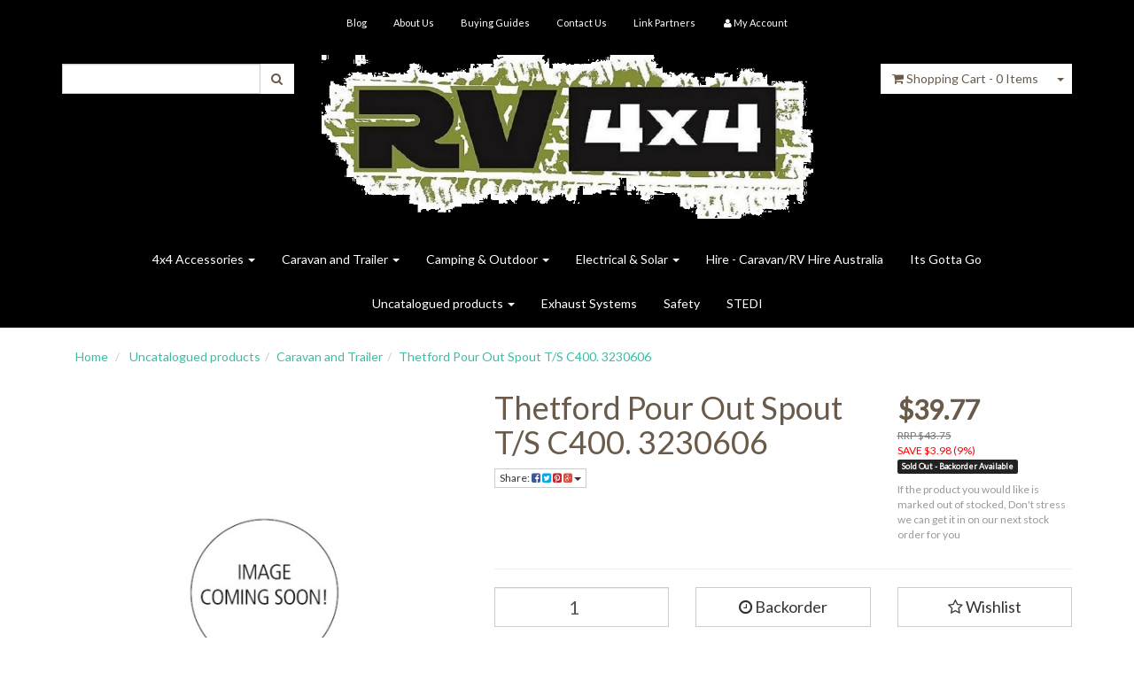

--- FILE ---
content_type: text/html; charset=utf-8
request_url: https://www.rv4x4.net.au/thetford-pour-out-spout-t-s-c400.-3230606
body_size: 14140
content:
<!DOCTYPE html>
<html lang="en">
<head>
<meta http-equiv="Content-Type" content="text/html; charset=utf-8"/>
<meta name="keywords" content="4X4 Accessories, 4wd, Rv4x4, TJM, ARB, 4X4 Suspension, 4x4 online, 4x4 accessories australia, Caravan RV Accessories, Caravan RV Spare Parts, outback-equip, RVHOUSE, PRECISEAUTO,  Tanami Pump, Roadsafe, Great White, caravan accessories, rv accessories &#39;"/>
<meta name="description" content="Thetford Pour Out Spout T/S C400. 3230606 - Coast to Coast - THETFORD POUR OUT SPOUT T/S C400. 3230606"/>
<meta name="viewport" content="width=device-width, initial-scale=1.0, user-scalable=0"/>
<meta property="og:image" content="/assets/full/850-01508.jpg?20200714030403"/>
<meta property="og:title" content="THETFORD POUR OUT SPOUT T/S C400. 3230606"/>
<meta property="og:site_name" content="www.rv4x4.net.au "/>
<meta property="og:type" content="website"/>
<meta property="og:url" content="https://www.rv4x4.net.au/thetford-pour-out-spout-t-s-c400.-3230606"/>
<meta property="og:description" content="Thetford Pour Out Spout T/S C400. 3230606 - Coast to Coast - THETFORD POUR OUT SPOUT T/S C400. 3230606"/>

<title>THETFORD POUR OUT SPOUT T/S C400. 3230606</title>
<link rel="canonical" href="/thetford-pour-out-spout-t-s-c400.-3230606"/>
<link rel="shortcut icon" href="https://www.rv4x4.net.au/assets/favicon_logo.png"/>
<link class="theme-selector" rel="stylesheet" type="text/css" href="/assets/themes/countryd/css/app.css?1689246775" media="all"/>
<link rel="stylesheet" type="text/css" href="/assets/themes/countryd/css/style.css?1689246775" media="all"/>
<link rel="stylesheet" type="text/css" href="https://maxcdn.bootstrapcdn.com/font-awesome/4.3.0/css/font-awesome.min.css" media="all"/>
<link rel="stylesheet" type="text/css" href="https://cdn.neto.com.au/assets/neto-cdn/jquery_ui/1.11.1/css/custom-theme/jquery-ui-1.8.18.custom.css" media="all"/>
<link rel="stylesheet" type="text/css" href="https://cdn.neto.com.au/assets/neto-cdn/fancybox/2.1.5/jquery.fancybox.css" media="all"/>
<!--[if lte IE 8]>
	<script type="text/javascript" src="https://cdn.neto.com.au/assets/neto-cdn/html5shiv/3.7.0/html5shiv.js"></script>
	<script type="text/javascript" src="https://cdn.neto.com.au/assets/neto-cdn/respond.js/1.3.0/respond.min.js"></script>
<![endif]-->
<!-- Begin: Script 100 -->
<meta name="google-site-verification" content="ezMzfPmXdrvlNk-4N_Czj7Pdbh26Dzqjtf2_4FhRfsw" />
<meta name="norton-safeweb-site-verification" content="tx3i2zj9stjbtyac0qm5ojwpg2tc-u7brisybvcmlf3hru3by8nqymg39tk1ueda-nv53hcae49r6h-2x60g4o4scu9miribo8enlzwzd38x11fk6amypau2etm2o3qm" />
<title>rv4X4</title>
<meta name="description" content="Welcome to the RV4x4 On-Line store!
Behind RV4x4 is a dedicated team of Four Wheel Drive enthusiasts with many years of experience having travelled to Cape York, The Gulf Country and Victorian High Country.
With thousands of kilometres of road touring and four wheel driving within Australia, we believe this allows us to offer a range of quality and time tested 4x4 accessories to the 4x4 and RV community.

We are here and more than happy to provide advice on parts and accessories to the hardcore 4x4 driver and the touring traveller alike.

We offer 4x4 and recreational vehicle performance parts and accessories at competitive prices, and look forward to assisting you.

There is No Substitute for Quality">
<meta name="keywords" content="4X4 ACCESSORIES,4WD">
<meta http-equiv="content-language" content="EN">
<meta name="revisit-after" content="7 days">
<meta name="robots" content="index, follow">

<!-- End: Script 100 -->
<!-- Begin: Script 104 -->
<!-- Global site tag (gtag.js) - Google Analytics -->
<script async src="https://www.googletagmanager.com/gtag/js?id=G-1K69Q851DH"></script>
<script>
  window.dataLayer = window.dataLayer || [];
  function gtag(){dataLayer.push(arguments);}
  gtag('js', new Date());
    gtag('config', 'G-1K69Q851DH', {
      send_page_view: false
    });
</script>
<!-- End: Script 104 -->

</head>
<body id="n_product" class="n_countryd">
<div class="wrapper-header">
	<div class="container">
		<div class="row row-padded visible-xs">
			<div class="col-xs-12 text-center">
				<a href="https://www.rv4x4.net.au" title="RV4x4 PTY LTD ">
					<img class="logo" src="/assets/website_logo.png" alt="RV4x4 PTY LTD "/>
				</a>
			</div>
		</div>
		<div class="row">
			<div class="col-xs-12">
				<div class="navbar navbar-default navbar-small">
					<div class="navbar-header">
						<ul class="navigation-list list-inline visible-xs nMobileNav">
							<li><a href="#" class="nToggleMenu" data-target=".navbar-responsive-collapse"><span class="icon"><i class="fa fa-bars"></i></span><br>
							Menu</a></li>
							<li><a href="/products"><span class="icon"><i class="fa fa-gift"></i></span><br>
							Shop</a></li>
							<li><a href="https://www.rv4x4.net.au/_mycart?tkn=cart&ts=1768568189952998"><span class="icon"><i class="fa fa-shopping-cart"></i></span><br>
							Cart (<span rel="a2c_item_count">0</span>)</a></li>
							<li><a href="/_myacct/"><span class="icon"><i class="fa fa-user"></i></span><br>
							Account</a></li>
						</ul>
					</div>
					<div class="navbar-collapse collapse navbar-responsive-collapse">
						<ul class="nav navbar-nav">
							<li class=""> <a href="/blog" >Blog </a>
											</li><li class=""> <a href="/about_us" >About Us </a>
											</li><li class=""> <a href="/buying_guides" >Buying Guides </a>
											</li><li class=""> <a href="/contact-us" >Contact Us </a>
											</li><li class=""> <a href="/page/link-partners/" >Link Partners </a>
											</li>
							<li class="lv1-li "> <a href="https://www.rv4x4.net.au/_myacct"><i class="fa fa-user"></i> <span class="visible-lg visible-inline-lg">My&nbsp;Account</span></a></li>
						</ul>
					</div>
				</div>
			</div>
		</div>
		<div class="row row-padded">
			<div class="col-xs-12 col-sm-3">
				<div class="header-search">
					<form name="productsearch" method="get" action="/">
						<input type="hidden" name="rf" value="kw"/>
						<div class="input-group">
							<input class="form-control ajax_search" value="" id="name_search" autocomplete="off" name="kw" type="text"/>
							<span class="input-group-btn">
								<button type="submit" value="Search" class="btn btn-default"><i class="fa fa-search"></i></button>
							</span>
						</div>
					</form>
				</div>
			</div>
			<div class="hidden-xs col-xs-12 col-sm-6 text-center wrapper-logo">
				<a href="https://www.rv4x4.net.au" title="RV4x4 PTY LTD ">
					<img class="logo" src="/assets/website_logo.png" alt="RV4x4 PTY LTD "/>
				</a>
			</div>
			<div class="hidden-xs col-sm-3 text-right">
				<div id="header-cart" class="btn-group">
					<a href="https://www.rv4x4.net.au/_mycart?tkn=cart&ts=1768568189665829" class="btn btn-default" id="cartcontentsheader">
						<i class="fa fa-shopping-cart"></i> <span class="visible-lg visible-inline-lg">Shopping Cart</span> - <span rel="a2c_item_count">0</span> Items
					</a>
					<a href="#" class="btn btn-default dropdown-toggle" data-toggle="dropdown"><span class="caret"></span></a>
					<ul class="dropdown-menu">
						<li class="box" id="neto-dropdown">
							<div class="body padding" id="cartcontents"></div>
							<div class="footer"></div>
						</li>
					</ul>
				</div>
			</div>
		</div>
		<div class="row hidden-xs">
			<div class="col-xs-12">
				<div class="navbar navbar-default navbar-secondary">
					<div class="navbar-collapse collapse navbar-responsive-collapse">
						<ul class="nav navbar-nav">
								<li class="dropdown dropdown-hover"> <a href="https://www.rv4x4.net.au/4x4-accessories/" class="dropdown-toggle">4x4 Accessories <span class="caret"></span></a>
											<ul class="dropdown-menu">
													<li class="dropdown dropdown-hover"> <a href="https://www.rv4x4.net.au/4x4-accessories/4x4-performance/" class="nuhover dropdown-toggle">4x4 Performance</a>
											<ul class="dropdown-menu dropdown-menu-horizontal">
													<li class=""> <a href="https://www.rv4x4.net.au/catch-cans/">Catch Cans</a>
											</li><li class=""> <a href="https://www.rv4x4.net.au/performance/diesel-power-modules/">Diesel Power Modules</a>
											</li><li class=""> <a href="https://www.rv4x4.net.au/performance/diff-breathers/">Diff Breathers</a>
											</li><li class=""> <a href="https://www.rv4x4.net.au/4x4-accessories/diff-lockers/">Diff Lockers</a>
											</li><li class=""> <a href="https://www.rv4x4.net.au/4x4-performance/fuel-filter-kits/">Fuel Filter Kits</a>
											</li><li class=""> <a href="https://www.rv4x4.net.au/performance/intercooler-kits/">Intercooler and Turbo Kits</a>
											</li><li class=""> <a href="https://www.rv4x4.net.au/performance/performance-upgrades/">Performance Upgrades</a>
											</li><li class=""> <a href="https://www.rv4x4.net.au/throttle-controller/">Throttle Controller</a>
											</li><li class=""> <a href="https://www.rv4x4.net.au/off-the-grid/turbosmart/">Turbosmart</a>
											</li><li class=""> <a href="https://www.rv4x4.net.au/performance/performance-upgrades/underbody-protection/">Underbody Protection</a>
											</li><li class=""> <a href="https://www.rv4x4.net.au/universal/">Universal</a>
											</li>
												</ul>
											</li><li class=""> <a href="https://www.rv4x4.net.au/4x4-accessories/fuel-related/tanami-pump/" class="nuhover dropdown-toggle">Tanami Pumps</a>
											</li><li class="dropdown dropdown-hover"> <a href="https://www.rv4x4.net.au/winch/~-272" class="nuhover dropdown-toggle">Winch and Recovery</a>
											<ul class="dropdown-menu dropdown-menu-horizontal">
													<li class=""> <a href="https://www.rv4x4.net.au/dynamica/">Dynamica</a>
											</li><li class=""> <a href="https://www.rv4x4.net.au/winch-and-recovery/recovery-points/">Recovery Points</a>
											</li><li class=""> <a href="https://www.rv4x4.net.au/winch-and-recovery/straps/">Straps</a>
											</li><li class=""> <a href="https://www.rv4x4.net.au/winch-and-recovery/winch/">Winch</a>
											</li><li class=""> <a href="https://www.rv4x4.net.au/winch-and-recovery/winch-accessories/">Winch Accessories</a>
											</li><li class=""> <a href="https://www.rv4x4.net.au/winch-and-recovery/winch-ropes/">Winch Ropes</a>
											</li>
												</ul>
											</li><li class=""> <a href="https://www.rv4x4.net.au/awnings/~-2892" class="nuhover dropdown-toggle">Awnings</a>
											</li><li class="dropdown dropdown-hover"> <a href="https://www.rv4x4.net.au/4x4-accessories/barwork/" class="nuhover dropdown-toggle">Barwork</a>
											<ul class="dropdown-menu dropdown-menu-horizontal">
													<li class=""> <a href="https://www.rv4x4.net.au/4x4-accessories/barwork/bullbars/">Bullbars</a>
											</li><li class=""> <a href="https://www.rv4x4.net.au/4x4-accessories/barwork/rear-bars/">Rear Bars</a>
											</li>
												</ul>
											</li><li class="dropdown dropdown-hover"> <a href="https://www.rv4x4.net.au/communications/" class="nuhover dropdown-toggle">Communications</a>
											<ul class="dropdown-menu dropdown-menu-horizontal">
													<li class=""> <a href="https://www.rv4x4.net.au/4x4-accessories/communications/personal-locator-beacon/">Personal Locator Beacon</a>
											</li><li class=""> <a href="https://www.rv4x4.net.au/4x4-accessories/communications/satellite-phones/">Satellite Phones</a>
											</li><li class=""> <a href="https://www.rv4x4.net.au/4x4-accessories/communications/uhf/">UHF</a>
											</li>
												</ul>
											</li><li class="dropdown dropdown-hover"> <a href="https://www.rv4x4.net.au/compressors-and-air-fiitings/" class="nuhover dropdown-toggle">Compressors - Fittings - Accessories</a>
											<ul class="dropdown-menu dropdown-menu-horizontal">
													<li class=""> <a href="https://www.rv4x4.net.au/4x4-accessories/compressors-and-air-fiitings/compressors/">Compressors</a>
											</li><li class=""> <a href="https://www.rv4x4.net.au/4x4-accessories/compressors-fittings-accessories/fittings-accessories/">Fittings - Accessories</a>
											</li><li class=""> <a href="https://www.rv4x4.net.au/4x4-accessories/compressors-fittings-accessories/onboard-air-kits/">Onboard Air Kits</a>
											</li>
												</ul>
											</li><li class="dropdown dropdown-hover"> <a href="https://www.rv4x4.net.au/4x4-accessories/exterior/" class="nuhover dropdown-toggle">Exterior</a>
											<ul class="dropdown-menu dropdown-menu-horizontal">
													<li class=""> <a href="https://www.rv4x4.net.au/suspension/">Suspension</a>
											</li><li class=""> <a href="https://www.rv4x4.net.au/wheel-and-tyre/">Wheel and Tyre</a>
											</li>
												</ul>
											</li><li class=""> <a href="https://www.rv4x4.net.au/fridge-freezer/~-2808" class="nuhover dropdown-toggle">Fridge - Freezer</a>
											</li><li class=""> <a href="https://www.rv4x4.net.au/4x4-accessories/fuel-related/" class="nuhover dropdown-toggle">Fuel Related</a>
											</li><li class=""> <a href="https://www.rv4x4.net.au/4x4-accessories/interior/" class="nuhover dropdown-toggle">Interior</a>
											</li><li class="dropdown dropdown-hover"> <a href="https://www.rv4x4.net.au/navigation/" class="nuhover dropdown-toggle">Navigation</a>
											<ul class="dropdown-menu dropdown-menu-horizontal">
													<li class=""> <a href="https://www.rv4x4.net.au/4x4-accessories/navigation/maps/">Accessories</a>
											</li><li class=""> <a href="https://www.rv4x4.net.au/4x4-accessories/navigation/books-and-guides/">Books and Guides</a>
											</li><li class=""> <a href="https://www.rv4x4.net.au/maps/">Maps</a>
											</li><li class=""> <a href="https://www.rv4x4.net.au/4x4-accessories/navigation/navigator/">Navigator</a>
											</li>
												</ul>
											</li><li class=""> <a href="https://www.rv4x4.net.au/4x4-accessories/ram-mounts/" class="nuhover dropdown-toggle">RAM Mounts</a>
											</li><li class=""> <a href="https://www.rv4x4.net.au/recovery/~-2911" class="nuhover dropdown-toggle">Recovery</a>
											</li><li class=""> <a href="https://www.rv4x4.net.au/roof-top-tents/" class="nuhover dropdown-toggle">Roof Top Tents</a>
											</li><li class=""> <a href="https://www.rv4x4.net.au/storage/" class="nuhover dropdown-toggle">Storage</a>
											</li><li class=""> <a href="https://www.rv4x4.net.au/4x4-equipment/tools/" class="nuhover dropdown-toggle">Tools</a>
											</li><li class=""> <a href="https://www.rv4x4.net.au/towing/~-2910" class="nuhover dropdown-toggle">Towing</a>
											</li><li class=""> <a href="https://www.rv4x4.net.au/waeco/" class="nuhover dropdown-toggle">Waeco</a>
											</li>
												</ul>
											</li><li class="dropdown dropdown-hover"> <a href="https://www.rv4x4.net.au/caravan-and-trailer/" class="dropdown-toggle">Caravan and Trailer <span class="caret"></span></a>
											<ul class="dropdown-menu">
													<li class=""> <a href="https://www.rv4x4.net.au/access-doors-and-hatches/" class="nuhover dropdown-toggle">Access Doors and Hatches</a>
											</li><li class=""> <a href="https://www.rv4x4.net.au/caravan-and-trailer/accessories/" class="nuhover dropdown-toggle">Accessories</a>
											</li><li class="dropdown dropdown-hover"> <a href="https://www.rv4x4.net.au/appliances/" class="nuhover dropdown-toggle">Appliances</a>
											<ul class="dropdown-menu dropdown-menu-horizontal">
													<li class=""> <a href="https://www.rv4x4.net.au/air-conditioning/">Air Conditioning</a>
											</li><li class=""> <a href="https://www.rv4x4.net.au/caravan-and-trailer/appliances/cooktops-ovens-grilles/">Cooktops - Ovens - Grilles</a>
											</li><li class=""> <a href="https://www.rv4x4.net.au/fridges/">Fridges</a>
											</li><li class=""> <a href="https://www.rv4x4.net.au/microwave/">Microwave</a>
											</li><li class=""> <a href="https://www.rv4x4.net.au/tvs/">TVs</a>
											</li>
												</ul>
											</li><li class="dropdown dropdown-hover"> <a href="https://www.rv4x4.net.au/caravan-and-trailer/audio-visual/" class="nuhover dropdown-toggle">Audio - Visual</a>
											<ul class="dropdown-menu dropdown-menu-horizontal">
													<li class=""> <a href="https://www.rv4x4.net.au/audio-equiment/">Audio Equiment </a>
											</li><li class=""> <a href="https://www.rv4x4.net.au/satellite-accessories/">Satellite Accessories</a>
											</li><li class=""> <a href="https://www.rv4x4.net.au/tv-mounting-bracketry/">TV Mounting Bracketry</a>
											</li>
												</ul>
											</li><li class="dropdown dropdown-hover"> <a href="https://www.rv4x4.net.au/awnings/" class="nuhover dropdown-toggle">Awnings</a>
											<ul class="dropdown-menu dropdown-menu-horizontal">
													<li class=""> <a href="https://www.rv4x4.net.au/matting/">Annexe Matting</a>
											</li><li class=""> <a href="https://www.rv4x4.net.au/caravan-and-trailer/awnings/awning-accessories/">Awning Accessories</a>
											</li><li class=""> <a href="https://www.rv4x4.net.au/carefree-sunscreens/">Awning Sunscreens</a>
											</li><li class=""> <a href="https://www.rv4x4.net.au/caravan-and-trailer/awnings/carefree-awnings-hardware/">CAREFREE Awnings - Hardware</a>
											</li><li class=""> <a href="https://www.rv4x4.net.au/caravan-and-trailer/awnings/carefree-awnings-with-led-light-strip/">Carefree Awnings with LED light strip</a>
											</li><li class=""> <a href="https://www.rv4x4.net.au/carefree-awning-accessories/">CAREFREE Parts - Accessories</a>
											</li><li class=""> <a href="https://www.rv4x4.net.au/caravan-and-trailer/awnings/carefree-vinyl-only/">CAREFREE VINYL ONLY</a>
											</li><li class=""> <a href="https://www.rv4x4.net.au/caravan-and-trailer/awnings/carefree-window-awnings/">Carefree Window Awnings</a>
											</li><li class=""> <a href="https://www.rv4x4.net.au/coast-awning-wall-kits/">Coast Awning Wall Kits</a>
											</li><li class=""> <a href="https://www.rv4x4.net.au/fiamma-awnings/">FIAMMA AWNINGS</a>
											</li><li class=""> <a href="https://www.rv4x4.net.au/caravan-and-trailer/awnings/fiamma-parts-and-accessories/">FIAMMA Parts - Accessories</a>
											</li><li class=""> <a href="https://www.rv4x4.net.au/fiamma-sunscreens/">FIAMMA Sunscreens</a>
											</li>
												</ul>
											</li><li class=""> <a href="https://www.rv4x4.net.au/bathroom/" class="nuhover dropdown-toggle">Bathroom</a>
											</li><li class=""> <a href="https://www.rv4x4.net.au/bbq-outdoor-cooking/" class="nuhover dropdown-toggle">BBQ OUTDOOR COOKING </a>
											</li><li class=""> <a href="https://www.rv4x4.net.au/bike-and-carriers/" class="nuhover dropdown-toggle">Bikes / Carriers and Accessories</a>
											</li><li class=""> <a href="https://www.rv4x4.net.au/brake-controllers/" class="nuhover dropdown-toggle">Brake Controllers</a>
											</li><li class=""> <a href="https://www.rv4x4.net.au/camp-beds/" class="nuhover dropdown-toggle">Camp beds </a>
											</li><li class=""> <a href="https://www.rv4x4.net.au/camp-furniture/" class="nuhover dropdown-toggle">Camp Furniture</a>
											</li><li class=""> <a href="https://www.rv4x4.net.au/4x4-accessories/campware/~-387" class="nuhover dropdown-toggle">Camp Ware</a>
											</li><li class="dropdown dropdown-hover"> <a href="https://www.rv4x4.net.au/chassis/" class="nuhover dropdown-toggle">Chassis</a>
											<ul class="dropdown-menu dropdown-menu-horizontal">
													<li class=""> <a href="https://www.rv4x4.net.au/caravan-and-trailer/off-road-hitches/">Couplings & Shackles</a>
											</li><li class=""> <a href="https://www.rv4x4.net.au/suspension/~-2957">Suspension</a>
											</li>
												</ul>
											</li><li class=""> <a href="https://www.rv4x4.net.au/caravan-and-trailer/cleaners-touch-up-paint-sealers/" class="nuhover dropdown-toggle">Cleaners - Touch Up Paint - Sealers</a>
											</li><li class="dropdown dropdown-hover"> <a href="https://www.rv4x4.net.au/caravan-and-trailer/covers-and-stone-guards/" class="nuhover dropdown-toggle">Covers and Stone Guards</a>
											<ul class="dropdown-menu dropdown-menu-horizontal">
													<li class=""> <a href="https://www.rv4x4.net.au/caravan-and-trailer/covers-and-stone-guards/camper-trailer/">Camper Trailer</a>
											</li><li class=""> <a href="https://www.rv4x4.net.au/caravan-covers/">Caravan</a>
											</li><li class=""> <a href="https://www.rv4x4.net.au/caravan-and-trailer/covers-and-stone-guards/motorhome/">Motorhome</a>
											</li><li class=""> <a href="https://www.rv4x4.net.au/caravan-and-trailer/covers-and-stone-guards/pop-top/">Pop Top</a>
											</li><li class=""> <a href="https://www.rv4x4.net.au/caravan-and-trailer/covers-and-stone-guards/stone-guard-spare-parts/">Stone Guard - Spare Parts</a>
											</li>
												</ul>
											</li><li class=""> <a href="https://www.rv4x4.net.au/door-struts-canopy-lift-mechanisms-mould-infills/" class="nuhover dropdown-toggle">Door Struts, Canopy Lift Mechanisms & Mould Infills</a>
											</li><li class="dropdown dropdown-hover"> <a href="https://www.rv4x4.net.au/electrical/~-449" class="nuhover dropdown-toggle">Electrical</a>
											<ul class="dropdown-menu dropdown-menu-horizontal">
													<li class=""> <a href="https://www.rv4x4.net.au/fridge-freezer/">Fridge / Freezer</a>
											</li><li class=""> <a href="https://www.rv4x4.net.au/inverter/~-2963">Inverter</a>
											</li><li class=""> <a href="https://www.rv4x4.net.au/caravan-and-trailer/caravan-and-trailer-lighting-external/">Lighting - External</a>
											</li><li class=""> <a href="https://www.rv4x4.net.au/lighting/~-455">Lighting - Internal</a>
											</li><li class=""> <a href="https://www.rv4x4.net.au/power-points-switches-mounting-blocks/">Power Points - Switches - Mounting Blocks</a>
											</li><li class=""> <a href="https://www.rv4x4.net.au/solar-panels-fittings/">Solar Panels / Fittings</a>
											</li><li class=""> <a href="https://www.rv4x4.net.au/caravan-and-trailer/electrical/trailer-plugs-sockets/">Trailer Plugs - Sockets</a>
											</li>
												</ul>
											</li><li class=""> <a href="https://www.rv4x4.net.au/equaliser-kits-accessories/" class="nuhover dropdown-toggle">Equaliser Kits - Accessories</a>
											</li><li class=""> <a href="https://www.rv4x4.net.au/caravan-and-trailer/gas-equipment/" class="nuhover dropdown-toggle">Gas Equipment</a>
											</li><li class=""> <a href="https://www.rv4x4.net.au/handles-hooks-service-doors/" class="nuhover dropdown-toggle">Handles - Hooks - Service Doors</a>
											</li><li class=""> <a href="https://www.rv4x4.net.au/kitchen/" class="nuhover dropdown-toggle">Kitchen</a>
											</li><li class=""> <a href="https://www.rv4x4.net.au/laundry/~-2888" class="nuhover dropdown-toggle">Laundry </a>
											</li><li class=""> <a href="https://www.rv4x4.net.au/masts-and-mountings/" class="nuhover dropdown-toggle">Masts and Mountings</a>
											</li><li class="dropdown dropdown-hover"> <a href="https://www.rv4x4.net.au/plumbing/" class="nuhover dropdown-toggle">Plumbing</a>
											<ul class="dropdown-menu dropdown-menu-horizontal">
													<li class=""> <a href="https://www.rv4x4.net.au/hoses/">Hoses</a>
											</li><li class=""> <a href="https://www.rv4x4.net.au/hot-water-services-and-accessories/">Hot water services and accessories</a>
											</li><li class=""> <a href="https://www.rv4x4.net.au/john-guest-fittings/">John Guest Fittings</a>
											</li><li class=""> <a href="https://www.rv4x4.net.au/pumps/">Pumps</a>
											</li><li class=""> <a href="https://www.rv4x4.net.au/shower-hoses-mixers-and-hand-pumps/">Shower Hoses - Mixers and Hand Pumps</a>
											</li><li class=""> <a href="https://www.rv4x4.net.au/tanks/">Tanks and Fittings</a>
											</li><li class=""> <a href="https://www.rv4x4.net.au/toilet/">Toilet</a>
											</li><li class=""> <a href="https://www.rv4x4.net.au/water-heaters-and-accessories/">Water Heaters and Accessories</a>
											</li><li class=""> <a href="https://www.rv4x4.net.au/water-pumps-and-accessories/">Water Pumps and Accessories</a>
											</li>
												</ul>
											</li><li class=""> <a href="https://www.rv4x4.net.au/caravan-and-trailer/repair-tapes/" class="nuhover dropdown-toggle">Repair Tapes</a>
											</li><li class=""> <a href="https://www.rv4x4.net.au/caravan-and-trailer/reversing-cameras/" class="nuhover dropdown-toggle">Reversing Cameras</a>
											</li><li class=""> <a href="https://www.rv4x4.net.au/caravan-and-trailer/rosettes-nickels-door-locks/" class="nuhover dropdown-toggle">Rosettes - Nickels - Door Locks</a>
											</li><li class=""> <a href="https://www.rv4x4.net.au/security/" class="nuhover dropdown-toggle">Security</a>
											</li><li class=""> <a href="https://www.rv4x4.net.au/storage-solutions/" class="nuhover dropdown-toggle">Storage Solutions</a>
											</li><li class=""> <a href="https://www.rv4x4.net.au/toilets-and-chemicals/" class="nuhover dropdown-toggle">Toilets and Chemicals</a>
											</li><li class=""> <a href="https://www.rv4x4.net.au/towing/~-2885" class="nuhover dropdown-toggle">Towing</a>
											</li><li class=""> <a href="https://www.rv4x4.net.au/towing-mirrors/" class="nuhover dropdown-toggle">Towing Mirrors</a>
											</li><li class=""> <a href="https://www.rv4x4.net.au/towing/trailer/" class="nuhover dropdown-toggle">Trailer</a>
											</li><li class="dropdown dropdown-hover"> <a href="https://www.rv4x4.net.au/tv-equipment/" class="nuhover dropdown-toggle">TV Equipment</a>
											<ul class="dropdown-menu dropdown-menu-horizontal">
													<li class=""> <a href="https://www.rv4x4.net.au/antennas-and-spare-parts/">Antennas and Spare Parts</a>
											</li><li class=""> <a href="https://www.rv4x4.net.au/satellite/">Satellite</a>
											</li>
												</ul>
											</li><li class=""> <a href="https://www.rv4x4.net.au/vents-accessories/" class="nuhover dropdown-toggle">Vents / Accessories</a>
											</li><li class=""> <a href="https://www.rv4x4.net.au/wheel-and-tyre/~-433" class="nuhover dropdown-toggle">Wheel and Tyre</a>
											</li><li class=""> <a href="https://www.rv4x4.net.au/caravan-and-trailer/windows/" class="nuhover dropdown-toggle">Windows Parts and Accessories</a>
											</li>
												</ul>
											</li><li class="dropdown dropdown-hover"> <a href="https://www.rv4x4.net.au/camping-outdoor/" class="dropdown-toggle">Camping & Outdoor  <span class="caret"></span></a>
											<ul class="dropdown-menu">
													<li class=""> <a href="https://www.rv4x4.net.au/bbq-and-outdoor-cooking/" class="nuhover dropdown-toggle">BBQ AND OUTDOOR COOKING </a>
											</li><li class=""> <a href="https://www.rv4x4.net.au/4x4-accessories/campware/" class="nuhover dropdown-toggle">Camp Ware - Pop Up</a>
											</li><li class=""> <a href="https://www.rv4x4.net.au/guy-ropes/" class="nuhover dropdown-toggle">Guy Ropes</a>
											</li><li class=""> <a href="https://www.rv4x4.net.au/4x4-accessories/camping/tent-pegs/" class="nuhover dropdown-toggle">Tent Pegs</a>
											</li>
												</ul>
											</li><li class="dropdown dropdown-hover"> <a href="https://www.rv4x4.net.au/electrical-solar/" class="dropdown-toggle">Electrical & Solar <span class="caret"></span></a>
											<ul class="dropdown-menu">
													<li class="dropdown dropdown-hover"> <a href="https://www.rv4x4.net.au/gauges-and-sensors/" class="nuhover dropdown-toggle">Gauges and Sensors</a>
											<ul class="dropdown-menu dropdown-menu-horizontal">
													<li class=""> <a href="https://www.rv4x4.net.au/gauges-and-sensors/gauges/">Gauges</a>
											</li><li class=""> <a href="https://www.rv4x4.net.au/gauges-and-sensors/sensors/">Sensors</a>
											</li>
												</ul>
											</li><li class="dropdown dropdown-hover"> <a href="https://www.rv4x4.net.au/lighting/" class="nuhover dropdown-toggle">Lighting</a>
											<ul class="dropdown-menu dropdown-menu-horizontal">
													<li class=""> <a href="https://www.rv4x4.net.au/lighting/halogen/">Halogen</a>
											</li><li class=""> <a href="https://www.rv4x4.net.au/lighting/led-driving-lights/">LED Driving Lights</a>
											</li><li class=""> <a href="https://www.rv4x4.net.au/lighting/led-light-bars/">LED Light Bars</a>
											</li><li class=""> <a href="https://www.rv4x4.net.au/led-upgrade-kits/">LED Upgrade Kits</a>
											</li>
												</ul>
											</li><li class=""> <a href="https://www.rv4x4.net.au/electrical/general-accessories/" class="nuhover dropdown-toggle">Accessories</a>
											</li><li class=""> <a href="https://www.rv4x4.net.au/electrical/audio/" class="nuhover dropdown-toggle">Audio</a>
											</li><li class="dropdown dropdown-hover"> <a href="https://www.rv4x4.net.au/battery-chargers/" class="nuhover dropdown-toggle">Battery Chargers</a>
											<ul class="dropdown-menu dropdown-menu-horizontal">
													<li class=""> <a href="https://www.rv4x4.net.au/electrical-solar/battery-chargers/dc-dc-battery-chargers/">DC-DC Battery Charger</a>
											</li>
												</ul>
											</li><li class=""> <a href="https://www.rv4x4.net.au/electrical/battery-trays/" class="nuhover dropdown-toggle">Battery Trays</a>
											</li><li class=""> <a href="https://www.rv4x4.net.au/fuse-blocks/" class="nuhover dropdown-toggle">Fuse Blocks</a>
											</li><li class=""> <a href="https://www.rv4x4.net.au/generators/" class="nuhover dropdown-toggle">Generators</a>
											</li><li class=""> <a href="https://www.rv4x4.net.au/inverter/" class="nuhover dropdown-toggle">Inverter</a>
											</li><li class=""> <a href="https://www.rv4x4.net.au/electrical/meters-and-monitors/" class="nuhover dropdown-toggle">Meters and Monitors	</a>
											</li><li class=""> <a href="https://www.rv4x4.net.au/electrical/optima-batteries/" class="nuhover dropdown-toggle">Optima Batteries</a>
											</li><li class=""> <a href="https://www.rv4x4.net.au/electrical/plugs-and-sockets/" class="nuhover dropdown-toggle">Plugs and Sockets</a>
											</li><li class=""> <a href="https://www.rv4x4.net.au/electrical/power-panels-and-adapters/" class="nuhover dropdown-toggle">Power Panels and Adapters</a>
											</li><li class=""> <a href="https://www.rv4x4.net.au/solar/" class="nuhover dropdown-toggle">Solar</a>
											</li>
												</ul>
											</li><li class=""> <a href="https://www.rv4x4.net.au/Caravan-RV-Hire/" >Hire - Caravan/RV Hire Australia </a>
											</li><li class=""> <a href="https://www.rv4x4.net.au/clearance-items/" >Its Gotta Go </a>
											</li><li class="dropdown dropdown-hover"> <a href="https://www.rv4x4.net.au/uncatalogued-products/" class="dropdown-toggle"> Uncatalogued products <span class="caret"></span></a>
											<ul class="dropdown-menu">
													<li class=""> <a href="https://www.rv4x4.net.au/uncatalogued-products/caravan-and-trailer/" class="nuhover dropdown-toggle">Caravan and Trailer</a>
											</li><li class=""> <a href="https://www.rv4x4.net.au/off-the-grid/baintech/" class="nuhover dropdown-toggle">Baintech</a>
											</li><li class=""> <a href="https://www.rv4x4.net.au/batteries/" class="nuhover dropdown-toggle">Batteries</a>
											</li><li class=""> <a href="https://www.rv4x4.net.au/batteries-and-chargers/" class="nuhover dropdown-toggle">Batteries and Chargers</a>
											</li><li class=""> <a href="https://www.rv4x4.net.au/coast-to-coast/" class="nuhover dropdown-toggle">Coast to Coast</a>
											</li><li class=""> <a href="https://www.rv4x4.net.au/off-the-grid/national-luna/" class="nuhover dropdown-toggle">Dolium</a>
											</li><li class=""> <a href="https://www.rv4x4.net.au/off-the-grid/nce/" class="nuhover dropdown-toggle">NCE</a>
											</li><li class=""> <a href="https://www.rv4x4.net.au/rackless/" class="nuhover dropdown-toggle">Rackless </a>
											</li><li class=""> <a href="https://www.rv4x4.net.au/off-the-grid/ram-mounts/" class="nuhover dropdown-toggle">Ram Mounts</a>
											</li><li class=""> <a href="https://www.rv4x4.net.au/off-the-grid/roadsafe/" class="nuhover dropdown-toggle">Roadsafe</a>
											</li><li class=""> <a href="https://www.rv4x4.net.au/off-the-grid/suspension/" class="nuhover dropdown-toggle">Suspension</a>
											</li><li class=""> <a href="https://www.rv4x4.net.au/off-the-grid/tra/" class="nuhover dropdown-toggle">TRA</a>
											</li>
												</ul>
											</li><li class=""> <a href="https://www.rv4x4.net.au/exhaust-systems/" >Exhaust Systems </a>
											</li><li class=""> <a href="https://www.rv4x4.net.au/safety/" >Safety </a>
											</li><li class=""> <a href="https://www.rv4x4.net.au/stedi/" >STEDI </a>
											</li>
						</ul>
					</div>
				</div>
			</div>
		</div>
	</div>
</div>
<div id="main-content" class="container" role="main">
	<div class="row">
<div class="col-xs-12">
	<ul class="breadcrumb">
		<li><a href="https://www.rv4x4.net.au">Home</a></li>
		<li><a href="/uncatalogued-products/"> Uncatalogued products</a></li><li><a href="/uncatalogued-products/caravan-and-trailer/">Caravan and Trailer</a></li><li><a href="/thetford-pour-out-spout-t-s-c400.-3230606">Thetford Pour Out Spout T/S C400. 3230606</a></li>
	</ul>
	<div class="row">
		<div class="col-sm-5">
			<div id="_jstl__images"><input type="hidden" id="_jstl__images_k0" value="template"/><input type="hidden" id="_jstl__images_v0" value="aW1hZ2Vz"/><input type="hidden" id="_jstl__images_k1" value="type"/><input type="hidden" id="_jstl__images_v1" value="aXRlbQ"/><input type="hidden" id="_jstl__images_k2" value="onreload"/><input type="hidden" id="_jstl__images_v2" value=""/><input type="hidden" id="_jstl__images_k3" value="content_id"/><input type="hidden" id="_jstl__images_v3" value="452"/><input type="hidden" id="_jstl__images_k4" value="sku"/><input type="hidden" id="_jstl__images_v4" value="850-01508"/><input type="hidden" id="_jstl__images_k5" value="preview"/><input type="hidden" id="_jstl__images_v5" value="y"/><div id="_jstl__images_r"><meta property="og:image" content=""/>

<div class="main-image text-center">
	<a href="/assets/full/850-01508.jpg?20200714030403" class=" fancybox" rel="product_images">
		<div class="zoom">
			<img src="/assets/full/850-01508.jpg?20200714030403" class="hidden">
			<img src="/assets/thumbL/850-01508.jpg?20200714030403" rel="itmimg850-01508" alt="Thetford Pour Out Spout T/S C400. 3230606" border="0" id="main-image" itemprop="image">
		</div>
	</a>
</div>
<div class="clear"></div><br />

<div class="clear"></div>
<div class="row">

</div></div></div>
		</div>
		<div class="col-sm-7">
			<div id="_jstl__header"><input type="hidden" id="_jstl__header_k0" value="template"/><input type="hidden" id="_jstl__header_v0" value="aGVhZGVy"/><input type="hidden" id="_jstl__header_k1" value="type"/><input type="hidden" id="_jstl__header_v1" value="aXRlbQ"/><input type="hidden" id="_jstl__header_k2" value="preview"/><input type="hidden" id="_jstl__header_v2" value="y"/><input type="hidden" id="_jstl__header_k3" value="sku"/><input type="hidden" id="_jstl__header_v3" value="850-01508"/><input type="hidden" id="_jstl__header_k4" value="content_id"/><input type="hidden" id="_jstl__header_v4" value="452"/><input type="hidden" id="_jstl__header_k5" value="onreload"/><input type="hidden" id="_jstl__header_v5" value=""/><div id="_jstl__header_r"><div itemscope itemtype="http://schema.org/Product" class="row">
	<div class="wrapper-product-title col-sm-8">
		<h1 itemprop="name">Thetford Pour Out Spout T/S C400. 3230606</h1>
		<div class="dropdown">
			<button class="btn btn-default btn-xs dropdown-toggle" type="button" id="dropdownMenu1" data-toggle="dropdown" aria-expanded="true">
				Share: <i class="fa fa-facebook-square text-facebook"></i>
				<i class="fa fa-twitter-square text-twitter"></i>
				<i class="fa fa-pinterest-square text-pinterest"></i>
				<i class="fa fa-google-plus-square text-google-plus"></i>
				<span class="caret"></span>
			</button>
			<ul class="dropdown-menu" role="menu" aria-labelledby="dropdownMenu1">
				<li role="presentation"><a class="js-social-share" role="menuitem" tabindex="-1" href="//www.facebook.com/sharer/sharer.php?u=https%3A%2F%2Fwww.rv4x4.net.au%2Fthetford-pour-out-spout-t-s-c400.-3230606"><i class="fa fa-facebook-square text-facebook"></i> Facebook</a></li>
				<li role="presentation"><a class="js-social-share" role="menuitem" tabindex="-1" href="//twitter.com/intent/tweet/?text=Thetford%20Pour%20Out%20Spout%20T%2FS%20C400.%203230606&amp;url=https%3A%2F%2Fwww.rv4x4.net.au%2Fthetford-pour-out-spout-t-s-c400.-3230606"><i class="fa fa-twitter-square text-twitter"></i> Twitter</a></li>
				<li role="presentation"><a class="js-social-share" role="menuitem" tabindex="-1" href="//www.pinterest.com/pin/create/button/?url=https%3A%2F%2Fwww.rv4x4.net.au%2Fthetford-pour-out-spout-t-s-c400.-3230606&amp;media=https%3A%2F%2Fwww.rv4x4.net.au%2Fassets%2Ffull%2F850-01508.jpg%3F20200714030403&amp;description=Thetford%20Pour%20Out%20Spout%20T%2FS%20C400.%203230606"><i class="fa fa-pinterest-square text-pinterest"></i> Pinterest</a></li>
				<li role="presentation"><a class="js-social-share" role="menuitem" tabindex="-1" href="//plus.google.com/share?url=https%3A%2F%2Fwww.rv4x4.net.au%2Fthetford-pour-out-spout-t-s-c400.-3230606"><i class="fa fa-google-plus-square text-google-plus"></i> Google+</a></li>
			</ul>
		</div>
		<meta itemprop="itemCondition" content="NewCondition">
		<meta itemprop="mpn" content="">
		<meta itemprop="sku" content="850-01508">
		<div itemprop="brand" itemtype="http://schema.org/Brand" itemscope>
			<meta itemprop="name" content="Coast to Coast">
		</div>
	</div>
	<div itemprop="offers" itemscope itemtype="http://schema.org/Offer" class="wrapper-pricing col-sm-4">
			<link href="https://www.rv4x4.net.au/thetford-pour-out-spout-t-s-c400.-3230606" itemprop="url">
			<meta itemprop="priceCurrency" content="AUD">
			<div class="productprice productpricetext">
					$39.77
					<meta itemprop="price" content="39.77">
				</div>
				<div class="productrrp text-muted">
						RRP $43.75
					</div>
					<div class="productsave">
						SAVE $3.98  (9%)
					</div>
				<span class="label label-danger">Sold Out -  Backorder Available</span>
				<meta itemprop="availability" content="BackOrder">
			<div class="availability_description">
					If the product you would like is marked out of stocked, Don&#39;t stress we can get it in on our next stock order for you
				</div>
			</div>
	<img itemprop="image" content="/assets/thumb/850-01508.jpg?20200714030403" style="display: none;">
</div>
<!-- ggrgrhrherher --></div></div>
			<form>
				
				
				</form>
			<div id="_jstl__buying_options"><input type="hidden" id="_jstl__buying_options_k0" value="template"/><input type="hidden" id="_jstl__buying_options_v0" value="YnV5aW5nX29wdGlvbnM"/><input type="hidden" id="_jstl__buying_options_k1" value="type"/><input type="hidden" id="_jstl__buying_options_v1" value="aXRlbQ"/><input type="hidden" id="_jstl__buying_options_k2" value="preview"/><input type="hidden" id="_jstl__buying_options_v2" value="y"/><input type="hidden" id="_jstl__buying_options_k3" value="sku"/><input type="hidden" id="_jstl__buying_options_v3" value="850-01508"/><input type="hidden" id="_jstl__buying_options_k4" value="content_id"/><input type="hidden" id="_jstl__buying_options_v4" value="452"/><input type="hidden" id="_jstl__buying_options_k5" value="onreload"/><input type="hidden" id="_jstl__buying_options_v5" value=""/><div id="_jstl__buying_options_r"><div class="extra-options">
	
	<hr />
	<!-- PRODUCT OPTIONS -->
	

	
	
	
	<form class="buying-options">
		<input type="hidden" id="modelyK4Nt850-01508" name="model" value="Thetford Pour Out Spout T/S C400. 3230606">
		<input type="hidden" id="thumbyK4Nt850-01508" name="thumb" value="/assets/thumb/850-01508.jpg?20200714030403">
		<input type="hidden" id="skuyK4Nt850-01508" name="sku" value="850-01508">
		<div class="row btn-stack">
			<div class="col-xs-12 col-md-4">
				<input type="number" min="0" class="form-control qty input-lg" id="qtyyK4Nt850-01508" name="qty" value="1" size="2"/>
			</div>
			<div class="col-xs-12 col-md-4">
				<button type="button" title="Add to Cart" class="addtocart btn btn-warning btn-block btn-lg btn-loads" data-loading-text="<i class='fa fa-spinner fa-spin' style='font-size: 14px'></i>" rel="yK4Nt850-01508"><i class="fa fa-clock-o icon-white"></i> Backorder</button>
				</div>
			<div class="col-xs-12 col-md-4">
				<div class="product-wishlist">
						<a class="wishlist_toggle btn btn-default btn-lg btn-block" rel="850-01508"><span class="add" rel="wishlist_text850-01508"><i class="fa fa-star-o"></i> Wishlist</span></a>
					</div>
				</div>
		</div>
	</form>
	<hr/>
	<div class="panel panel-default" id="shipbox">
		<div class="panel-heading">
			<h3 class="panel-title">Calculate Shipping</h3>
		</div>
		<div class="panel-body">
			<div class="row btn-stack">
				<div class="col-xs-12 col-md-3">
					<input type="number" name="input" id="n_qty" value="" size="2" class="form-control" placeholder="Qty">
				</div>
				<div class="col-xs-12 col-md-3">
					<select id="country" class="form-control">
						<option value="AU" selected>Australia</option>
					</select>
				</div>
				<div class="col-xs-12 col-md-3">
					<input type="text" name="input" id="zip" value="" size="5" class="form-control" placeholder="Post Code">
				</div>
				<div class="col-xs-12 col-md-3">
					<button type="button" class="btn btn-block btn-primary btn-loads" data-loading-text="<i class='fa fa-refresh fa-spin' style='font-size: 14px'></i>" onClick="javascript:$.load_ajax_template('_buying_options', {'showloading': '1', 'sku': '850-01508', 'qty': $('#n_qty').val() , 'ship_zip': $('#zip').val(), 'ship_country': $('#country').val()}),$(this).button('loading');" title="Calculate"><i class="fa fa-refresh"></i> Calculate</button>
				</div>
			</div>
			
		</div>
	</div>
	<!-- End Shipping Options -->
	<p>
	THETFORD POUR OUT SPOUT T/S C400. 3230606
	</p>
	</div>

<div class="modal fade notifymodal" id="notifymodal">
	<div class="modal-dialog">
		<div class="modal-content">
			<div class="modal-header">
				<h4 class="modal-title">Notify me when back in stock</h4>
			</div>
			<div class="modal-body">
				<div class="form-group">
					<label>Your Name</label>
					<input placeholder="Jane Smith" name="from_name" id="from_name" type="text" class="form-control" value="">
				</div>
				<div class="form-group">
					<label>Your Email Address</label>
					<input placeholder="jane.smith@test.com.au" name="from" id="from" type="email" class="form-control" value="">
				</div>
			</div>
			<div class="modal-footer">
				<input class="btn btn-danger" type="button" data-dismiss="modal" value="Cancel">
				<input class="btn btn-success" type="button" data-dismiss="modal" value="Save My Details" onClick="javascript:$.addNotifyBackInStock('850-01508', '');">
			</div>
		</div><!-- /.modal-content -->
	</div>
</div></div></div>
			</div>
	</div>
	<div class="row">
		<div class="col-xs-12">
			
			
			<div class="tabbable">
				<ul class="nav nav-tabs">
					<li class="active">
						<a href="#description" data-toggle="tab">Description</a>
					</li>
					<li>
						<a href="#specifications" data-toggle="tab">Specifications</a>
					</li>
					<li>
						<a class="reviews" href="#reviews" data-toggle="tab">
							Reviews
							<i class="fa fa-star-o"></i>
							<i class="fa fa-star-o"></i>
							<i class="fa fa-star-o"></i>
							<i class="fa fa-star-o"></i>
							<i class="fa fa-star-o"></i>
							</a>
					</li>
					</ul>
				<div class="tab-content">
					<div class="tab-pane active" id="description">
						<div class="productdetails">
							Thetford Pour Out Spout T/S C400. 3230606
						</div>
						<p class="small">
							(<span itemprop="productID">850-01508</span>)
						</p>
					</div>
					<div class="tab-pane" id="specifications">
						<table class="table">
							<tbody>
								<tr>
									<td><strong>SKU</strong></td>
									<td>850-01508</td>
								</tr>
								<tr>
									<td><strong>Brand</strong></td>
									<td>Coast to Coast</td>
								</tr>
								<tr>
									<td><strong>Shipping Weight</strong></td>
									<td>1.0000kg</td>
								</tr>
								<tr>
									<td><strong>Shipping Width</strong></td>
									<td>0.200m</td>
								</tr>
								<tr>
									<td><strong>Shipping Height</strong></td>
									<td>0.200m</td>
								</tr>
								<tr>
									<td><strong>Shipping Length</strong></td>
									<td>0.200m</td>
								</tr>
								<tr>
									<td><strong>Shipping Cubic</strong></td>
									<td>0.008000000m3</td>
								</tr>
								</tbody>
						</table>
					</div>
					<div class="tab-pane" id="reviews">
					
					<h4>Be The First To Review This Product!</h4>
						<p>Help other RV4x4 PTY LTD  users shop smarter by writing reviews for products you have purchased.</p>
						<p><a href="https://www.rv4x4.net.au/_myacct/write_review?item=850-01508" class="btn btn-default"><i class="fa fa-pencil-square-o"></i> Write a product review</a></p>
					</div><!--/.tab-pane-->
					</div><!--/.tab-content-->
			</div><!--/.tabbable-->
			
			
			
			<hr />
				<h3>More From This Category</h3>
				<br />
				<div class="row"><div class="wrapper-thumbnail col-xs-8 col-sm-6 col-md-4 col-lg-3">
	<div class="thumbnail" itemscope itemtype="http://schema.org/Product">
		<a href="https://www.rv4x4.net.au/thetford-pour-out-spout-moon-grey-t-s-sc234-.-1619" class="thumbnail-image">
			<img src="/assets/thumb/850-01684.jpg?20200714030325" class="product-image" alt="01.CB.C.364 Thetford Pour Out Spout Moon Grey T/S SC234. 1619674" rel="itmimg850-01684">
		</a>
		<div class="caption">
			<h3 itemprop="name"><a href="https://www.rv4x4.net.au/thetford-pour-out-spout-moon-grey-t-s-sc234-.-1619" title="01.CB.C.364 Thetford Pour Out Spout Moon Grey T/S SC234. 1619674">01.CB.C.364 Thetford Pour Out Spout Moon Grey T/S </a></h3>
			<p class="price" itemprop="offers" itemscope itemtype="http://schema.org/Offer">
				<span>$30.24</span>
					<meta itemprop="price" content="30.24">
				<meta itemprop="priceCurrency" content="AUD">
			</p>
			 
			<form class="form-inline buying-options">
				<input type="hidden" id="skutO0c1850-01684" name="skutO0c1850-01684" value="850-01684">
				<input type="hidden" id="modeltO0c1850-01684" name="modeltO0c1850-01684" value="01.CB.C.364 Thetford Pour Out Spout Moon Grey T/S SC234. 1619674">
				<input type="hidden" id="thumbtO0c1850-01684" name="thumbtO0c1850-01684" value="/assets/thumb/850-01684.jpg?20200714030325">
				<input type="hidden" id="qtytO0c1850-01684" name="qtytO0c1850-01684" value="1" class="input-tiny">
				<button type="button" title="Add to Cart" class="addtocart btn-primary btn btn-block btn-loads" rel="tO0c1850-01684" data-loading-text="<i class='fa fa-spinner fa-spin' style='font-size: 14px'></i>">Backorder</button>
				</form>
			 
		</div>
		<div class="savings-container">
			<span class="label label-warning">
				9% OFF</span>
			<span class="label label-default">RRP $33.26</span>
			</div>
		<img itemprop="image" content="/assets/thumb/850-01684.jpg?20200714030325" style="display: none;">
	</div>
</div>
<div class="wrapper-thumbnail col-xs-8 col-sm-6 col-md-4 col-lg-3">
	<div class="thumbnail" itemscope itemtype="http://schema.org/Product">
		<a href="https://www.rv4x4.net.au/1-bsp-nut-x-13mm-tail.-nt2513" class="thumbnail-image">
			<img src="/assets/thumb/800-02386.jpg?20230808083018" class="product-image" alt="1&quot; BSP Nut x 13mm Tail. NT2513" rel="itmimg800-02386">
		</a>
		<div class="caption">
			<h3 itemprop="name"><a href="https://www.rv4x4.net.au/1-bsp-nut-x-13mm-tail.-nt2513" title="1&quot; BSP Nut x 13mm Tail. NT2513">1" BSP Nut x 13mm Tail. NT2513</a></h3>
			<p class="price" itemprop="offers" itemscope itemtype="http://schema.org/Offer">
				<span>$4.08</span>
					<meta itemprop="price" content="4.08">
				<meta itemprop="priceCurrency" content="AUD">
			</p>
			 
			<form class="form-inline buying-options">
				<input type="hidden" id="skutE9nL800-02386" name="skutE9nL800-02386" value="800-02386">
				<input type="hidden" id="modeltE9nL800-02386" name="modeltE9nL800-02386" value="1&quot; BSP Nut x 13mm Tail. NT2513">
				<input type="hidden" id="thumbtE9nL800-02386" name="thumbtE9nL800-02386" value="/assets/thumb/800-02386.jpg?20230808083018">
				<input type="hidden" id="qtytE9nL800-02386" name="qtytE9nL800-02386" value="1" class="input-tiny">
				<button type="button" title="Add to Cart" class="addtocart btn-primary btn btn-block btn-loads" rel="tE9nL800-02386" data-loading-text="<i class='fa fa-spinner fa-spin' style='font-size: 14px'></i>">Backorder</button>
				</form>
			 
		</div>
		<div class="savings-container">
			<span class="label label-warning">
				9% OFF</span>
			<span class="label label-default">RRP $4.48</span>
			</div>
		<img itemprop="image" content="/assets/thumb/800-02386.jpg?20230808083018" style="display: none;">
	</div>
</div>
<div class="wrapper-thumbnail col-xs-8 col-sm-6 col-md-4 col-lg-3">
	<div class="thumbnail" itemscope itemtype="http://schema.org/Product">
		<a href="https://www.rv4x4.net.au/1-bsp-nut-x-19mm-tail.-nt2519" class="thumbnail-image">
			<img src="/assets/thumb/800-02388.jpg?20230808083406" class="product-image" alt="1&quot; BSP NUT x 19mm Tail. NT2519" rel="itmimg800-02388">
		</a>
		<div class="caption">
			<h3 itemprop="name"><a href="https://www.rv4x4.net.au/1-bsp-nut-x-19mm-tail.-nt2519" title="1&quot; BSP NUT x 19mm Tail. NT2519">1" BSP NUT x 19mm Tail. NT2519</a></h3>
			<p class="price" itemprop="offers" itemscope itemtype="http://schema.org/Offer">
				<span>$4.34</span>
					<meta itemprop="price" content="4.34">
				<meta itemprop="priceCurrency" content="AUD">
			</p>
			 
			<form class="form-inline buying-options">
				<input type="hidden" id="skudtFaC800-02388" name="skudtFaC800-02388" value="800-02388">
				<input type="hidden" id="modeldtFaC800-02388" name="modeldtFaC800-02388" value="1&quot; BSP NUT x 19mm Tail. NT2519">
				<input type="hidden" id="thumbdtFaC800-02388" name="thumbdtFaC800-02388" value="/assets/thumb/800-02388.jpg?20230808083406">
				<input type="hidden" id="qtydtFaC800-02388" name="qtydtFaC800-02388" value="1" class="input-tiny">
				<button type="button" title="Add to Cart" class="addtocart btn-primary btn btn-block btn-loads" rel="dtFaC800-02388" data-loading-text="<i class='fa fa-spinner fa-spin' style='font-size: 14px'></i>">Add to Cart</button>
				</form>
			 
		</div>
		<div class="savings-container">
			<span class="label label-warning">
				9% OFF</span>
			<span class="label label-default">RRP $4.78</span>
			</div>
		<img itemprop="image" content="/assets/thumb/800-02388.jpg?20230808083406" style="display: none;">
	</div>
</div>
<div class="wrapper-thumbnail col-xs-8 col-sm-6 col-md-4 col-lg-3">
	<div class="thumbnail" itemscope itemtype="http://schema.org/Product">
		<a href="https://www.rv4x4.net.au/1-bsp-nut-x-25mm-tail.-nt2525" class="thumbnail-image">
			<img src="/assets/thumb/800-02390.jpg?20230808083234" class="product-image" alt="1&quot; BSP NUT x 25mm Tail. NT2525" rel="itmimg800-02390">
		</a>
		<div class="caption">
			<h3 itemprop="name"><a href="https://www.rv4x4.net.au/1-bsp-nut-x-25mm-tail.-nt2525" title="1&quot; BSP NUT x 25mm Tail. NT2525">1" BSP NUT x 25mm Tail. NT2525</a></h3>
			<p class="price" itemprop="offers" itemscope itemtype="http://schema.org/Offer">
				<span>$5.85</span>
					<meta itemprop="price" content="5.85">
				<meta itemprop="priceCurrency" content="AUD">
			</p>
			 
			<form class="form-inline buying-options">
				<input type="hidden" id="skutlq6G800-02390" name="skutlq6G800-02390" value="800-02390">
				<input type="hidden" id="modeltlq6G800-02390" name="modeltlq6G800-02390" value="1&quot; BSP NUT x 25mm Tail. NT2525">
				<input type="hidden" id="thumbtlq6G800-02390" name="thumbtlq6G800-02390" value="/assets/thumb/800-02390.jpg?20230808083234">
				<input type="hidden" id="qtytlq6G800-02390" name="qtytlq6G800-02390" value="1" class="input-tiny">
				<button type="button" title="Add to Cart" class="addtocart btn-primary btn btn-block btn-loads" rel="tlq6G800-02390" data-loading-text="<i class='fa fa-spinner fa-spin' style='font-size: 14px'></i>">Backorder</button>
				</form>
			 
		</div>
		<div class="savings-container">
			<span class="label label-warning">
				9% OFF</span>
			<span class="label label-default">RRP $6.43</span>
			</div>
		<img itemprop="image" content="/assets/thumb/800-02390.jpg?20230808083234" style="display: none;">
	</div>
</div>
<div class="wrapper-thumbnail col-xs-8 col-sm-6 col-md-4 col-lg-3">
	<div class="thumbnail" itemscope itemtype="http://schema.org/Product">
		<a href="https://www.rv4x4.net.au/10-33v-l.e.d-front-end-outline-marker-lamp.-91412" class="thumbnail-image">
			<img src="/assets/thumb/500-05054.jpg?20200714030514" class="product-image" alt="10-33V L.E.D Front End Outline Marker Lamp. 91412" rel="itmimg500-05054">
		</a>
		<div class="caption">
			<h3 itemprop="name"><a href="https://www.rv4x4.net.au/10-33v-l.e.d-front-end-outline-marker-lamp.-91412" title="10-33V L.E.D Front End Outline Marker Lamp. 91412">10-33V L.E.D Front End Outline Marker Lamp. 91412</a></h3>
			<p class="price" itemprop="offers" itemscope itemtype="http://schema.org/Offer">
				<span>$27.28</span>
					<meta itemprop="price" content="27.28">
				<meta itemprop="priceCurrency" content="AUD">
			</p>
			 
			<form class="form-inline buying-options">
				<input type="hidden" id="skuyGbN5500-05054" name="skuyGbN5500-05054" value="500-05054">
				<input type="hidden" id="modelyGbN5500-05054" name="modelyGbN5500-05054" value="10-33V L.E.D Front End Outline Marker Lamp. 91412">
				<input type="hidden" id="thumbyGbN5500-05054" name="thumbyGbN5500-05054" value="/assets/thumb/500-05054.jpg?20200714030514">
				<input type="hidden" id="qtyyGbN5500-05054" name="qtyyGbN5500-05054" value="1" class="input-tiny">
				<button type="button" title="Add to Cart" class="addtocart btn-primary btn btn-block btn-loads" rel="yGbN5500-05054" data-loading-text="<i class='fa fa-spinner fa-spin' style='font-size: 14px'></i>">Backorder</button>
				</form>
			 
		</div>
		<div class="savings-container">
			<span class="label label-warning">
				9% OFF</span>
			<span class="label label-default">RRP $30.01</span>
			</div>
		<img itemprop="image" content="/assets/thumb/500-05054.jpg?20200714030514" style="display: none;">
	</div>
</div>
<div class="wrapper-thumbnail col-xs-8 col-sm-6 col-md-4 col-lg-3">
	<div class="thumbnail" itemscope itemtype="http://schema.org/Product">
		<a href="https://www.rv4x4.net.au/12mm-blue-non-toxic-water-hose-sold-per-roll-100m" class="thumbnail-image">
			<img src="/assets/thumb/800-01364.jpg?20230808083404" class="product-image" alt="12mm Blue Non-Toxic Water Hose Sold Per Roll (100m Coils). 25DWBX100" rel="itmimg800-01364">
		</a>
		<div class="caption">
			<h3 itemprop="name"><a href="https://www.rv4x4.net.au/12mm-blue-non-toxic-water-hose-sold-per-roll-100m" title="12mm Blue Non-Toxic Water Hose Sold Per Roll (100m Coils). 25DWBX100">12mm Blue Non-Toxic Water Hose Sold Per Roll (100m</a></h3>
			<p class="price" itemprop="offers" itemscope itemtype="http://schema.org/Offer">
				<span>$355.38</span>
					<meta itemprop="price" content="355.38">
				<meta itemprop="priceCurrency" content="AUD">
			</p>
			 
			<form class="form-inline buying-options">
				<input type="hidden" id="skuE0gJz800-01364" name="skuE0gJz800-01364" value="800-01364">
				<input type="hidden" id="modelE0gJz800-01364" name="modelE0gJz800-01364" value="12mm Blue Non-Toxic Water Hose Sold Per Roll (100m Coils). 25DWBX100">
				<input type="hidden" id="thumbE0gJz800-01364" name="thumbE0gJz800-01364" value="/assets/thumb/800-01364.jpg?20230808083404">
				<input type="hidden" id="qtyE0gJz800-01364" name="qtyE0gJz800-01364" value="1" class="input-tiny">
				<button type="button" title="Add to Cart" class="addtocart btn-primary btn btn-block btn-loads" rel="E0gJz800-01364" data-loading-text="<i class='fa fa-spinner fa-spin' style='font-size: 14px'></i>">Backorder</button>
				</form>
			 
		</div>
		<div class="savings-container">
			<span class="label label-warning">
				9% OFF</span>
			<span class="label label-default">RRP $390.92</span>
			</div>
		<img itemprop="image" content="/assets/thumb/800-01364.jpg?20230808083404" style="display: none;">
	</div>
</div>
<div class="wrapper-thumbnail col-xs-8 col-sm-6 col-md-4 col-lg-3">
	<div class="thumbnail" itemscope itemtype="http://schema.org/Product">
		<a href="https://www.rv4x4.net.au/12v-gas-detector.-gk-601" class="thumbnail-image">
			<img src="/assets/thumb/550-02010.jpg?20230807223130" class="product-image" alt="12v Gas Detector. GK 601" rel="itmimg550-02010">
		</a>
		<div class="caption">
			<h3 itemprop="name"><a href="https://www.rv4x4.net.au/12v-gas-detector.-gk-601" title="12v Gas Detector. GK 601">12v Gas Detector. GK 601</a></h3>
			<p class="price" itemprop="offers" itemscope itemtype="http://schema.org/Offer">
				<span>$76.95</span>
					<meta itemprop="price" content="76.95">
				<meta itemprop="priceCurrency" content="AUD">
			</p>
			 
			<form class="form-inline buying-options">
				<input type="hidden" id="sku8dcZG550-02010" name="sku8dcZG550-02010" value="550-02010">
				<input type="hidden" id="model8dcZG550-02010" name="model8dcZG550-02010" value="12v Gas Detector. GK 601">
				<input type="hidden" id="thumb8dcZG550-02010" name="thumb8dcZG550-02010" value="/assets/thumb/550-02010.jpg?20230807223130">
				<input type="hidden" id="qty8dcZG550-02010" name="qty8dcZG550-02010" value="1" class="input-tiny">
				<button type="button" title="Add to Cart" class="addtocart btn-primary btn btn-block btn-loads" rel="8dcZG550-02010" data-loading-text="<i class='fa fa-spinner fa-spin' style='font-size: 14px'></i>">Backorder</button>
				</form>
			 
		</div>
		<div class="savings-container">
			<span class="label label-warning">
				9% OFF</span>
			<span class="label label-default">RRP $84.65</span>
			</div>
		<img itemprop="image" content="/assets/thumb/550-02010.jpg?20230807223130" style="display: none;">
	</div>
</div>
<div class="wrapper-thumbnail col-xs-8 col-sm-6 col-md-4 col-lg-3">
	<div class="thumbnail" itemscope itemtype="http://schema.org/Product">
		<a href="https://www.rv4x4.net.au/13mm-shut-off-valve.-vb13" class="thumbnail-image">
			<img src="/assets/thumb/800-02396.jpg?20200714030424" class="product-image" alt="13mm Shut Off Valve. VB13" rel="itmimg800-02396">
		</a>
		<div class="caption">
			<h3 itemprop="name"><a href="https://www.rv4x4.net.au/13mm-shut-off-valve.-vb13" title="13mm Shut Off Valve. VB13">13mm Shut Off Valve. VB13</a></h3>
			<p class="price" itemprop="offers" itemscope itemtype="http://schema.org/Offer">
				<span>$6.54</span>
					<meta itemprop="price" content="6.54">
				<meta itemprop="priceCurrency" content="AUD">
			</p>
			 
			<form class="form-inline buying-options">
				<input type="hidden" id="skusXw4r800-02396" name="skusXw4r800-02396" value="800-02396">
				<input type="hidden" id="modelsXw4r800-02396" name="modelsXw4r800-02396" value="13mm Shut Off Valve. VB13">
				<input type="hidden" id="thumbsXw4r800-02396" name="thumbsXw4r800-02396" value="/assets/thumb/800-02396.jpg?20200714030424">
				<input type="hidden" id="qtysXw4r800-02396" name="qtysXw4r800-02396" value="1" class="input-tiny">
				<button type="button" title="Add to Cart" class="addtocart btn-primary btn btn-block btn-loads" rel="sXw4r800-02396" data-loading-text="<i class='fa fa-spinner fa-spin' style='font-size: 14px'></i>">Backorder</button>
				</form>
			 
		</div>
		<div class="savings-container">
			<span class="label label-warning">
				9% OFF</span>
			<span class="label label-default">RRP $7.19</span>
			</div>
		<img itemprop="image" content="/assets/thumb/800-02396.jpg?20200714030424" style="display: none;">
	</div>
</div>
<div class="wrapper-thumbnail col-xs-8 col-sm-6 col-md-4 col-lg-3">
	<div class="thumbnail" itemscope itemtype="http://schema.org/Product">
		<a href="https://www.rv4x4.net.au/140mm-wineglass-extension-in-grey-hammertone.-2-ex" class="thumbnail-image">
			<img src="/assets/thumb/400-02422.jpg?20230807214815" class="product-image" alt="140mm Wineglass Extension in Grey Hammertone. 2-EXTS" rel="itmimg400-02422">
		</a>
		<div class="caption">
			<h3 itemprop="name"><a href="https://www.rv4x4.net.au/140mm-wineglass-extension-in-grey-hammertone.-2-ex" title="140mm Wineglass Extension in Grey Hammertone. 2-EXTS">140mm Wineglass Extension in Grey Hammertone. 2-EX</a></h3>
			<p class="price" itemprop="offers" itemscope itemtype="http://schema.org/Offer">
				<span>$87.95</span>
					<meta itemprop="price" content="87.95">
				<meta itemprop="priceCurrency" content="AUD">
			</p>
			 
			<form class="form-inline buying-options">
				<input type="hidden" id="sku2gnf1400-02422" name="sku2gnf1400-02422" value="400-02422">
				<input type="hidden" id="model2gnf1400-02422" name="model2gnf1400-02422" value="140mm Wineglass Extension in Grey Hammertone. 2-EXTS">
				<input type="hidden" id="thumb2gnf1400-02422" name="thumb2gnf1400-02422" value="/assets/thumb/400-02422.jpg?20230807214815">
				<input type="hidden" id="qty2gnf1400-02422" name="qty2gnf1400-02422" value="1" class="input-tiny">
				<button type="button" title="Add to Cart" class="addtocart btn-primary btn btn-block btn-loads" rel="2gnf1400-02422" data-loading-text="<i class='fa fa-spinner fa-spin' style='font-size: 14px'></i>">Backorder</button>
				</form>
			 
		</div>
		<div class="savings-container">
			<span class="label label-warning">
				9% OFF</span>
			<span class="label label-default">RRP $96.75</span>
			</div>
		<img itemprop="image" content="/assets/thumb/400-02422.jpg?20230807214815" style="display: none;">
	</div>
</div>
<div class="wrapper-thumbnail col-xs-8 col-sm-6 col-md-4 col-lg-3">
	<div class="thumbnail" itemscope itemtype="http://schema.org/Product">
		<a href="https://www.rv4x4.net.au/1kg-abe-fire-extinguisher-fire-rating-1a10be" class="thumbnail-image">
			<img src="/assets/thumb/400-02210.jpg?20230807214746" class="product-image" alt="1KG Abe Fire Extinguisher-Fire Rating: 1A10BE 0007-FXM10R / FXM10V" rel="itmimg400-02210">
		</a>
		<div class="caption">
			<h3 itemprop="name"><a href="https://www.rv4x4.net.au/1kg-abe-fire-extinguisher-fire-rating-1a10be" title="1KG Abe Fire Extinguisher-Fire Rating: 1A10BE 0007-FXM10R / FXM10V">1KG Abe Fire Extinguisher-Fire Rating: 1A10BE 0007</a></h3>
			<p class="price" itemprop="offers" itemscope itemtype="http://schema.org/Offer">
				<span>$37.78</span>
					<meta itemprop="price" content="37.78">
				<meta itemprop="priceCurrency" content="AUD">
			</p>
			 
			<form class="form-inline buying-options">
				<input type="hidden" id="skuQWx0h400-02210" name="skuQWx0h400-02210" value="400-02210">
				<input type="hidden" id="modelQWx0h400-02210" name="modelQWx0h400-02210" value="1KG Abe Fire Extinguisher-Fire Rating: 1A10BE 0007-FXM10R / FXM10V">
				<input type="hidden" id="thumbQWx0h400-02210" name="thumbQWx0h400-02210" value="/assets/thumb/400-02210.jpg?20230807214746">
				<input type="hidden" id="qtyQWx0h400-02210" name="qtyQWx0h400-02210" value="1" class="input-tiny">
				<button type="button" title="Add to Cart" class="addtocart btn-primary btn btn-block btn-loads" rel="QWx0h400-02210" data-loading-text="<i class='fa fa-spinner fa-spin' style='font-size: 14px'></i>">Backorder</button>
				</form>
			 
		</div>
		<div class="savings-container">
			<span class="label label-warning">
				9% OFF</span>
			<span class="label label-default">RRP $41.56</span>
			</div>
		<img itemprop="image" content="/assets/thumb/400-02210.jpg?20230807214746" style="display: none;">
	</div>
</div>
</div>
			
			</div><!--/.col-xs-12-->
	</div><!--/.row-->
</div><!--/.col-xs-12-->
</div><!--/.row--></div>
</div>
<div class="wrapper-footer">
	<div class="container">
		<div class="row">
			<div class="col-xs-12">
				<hr />
			</div>
		</div>
		<div class="row">
			<div class="col-xs-12 col-sm-8">
				<div class="row">
					<div class="col-xs-12 col-sm-4">
								<h4>Service</h4>
								<ul class="nav nav-pills nav-stacked">
									<li><a href="/_myacct">My Account</a></li><li><a href="/_myacct/nr_track_order">Track Order</a></li><li><a href="/_myacct/warranty">Resolution Centre</a></li>
								</ul>
							</div><div class="col-xs-12 col-sm-4">
								<h4>About Us</h4>
								<ul class="nav nav-pills nav-stacked">
									<li><a href="/about_us">About Us</a></li><li><a href="/blog">Our Blog</a></li><li><a href="/contact-us">Contact Us</a></li>
								</ul>
							</div><div class="col-xs-12 col-sm-4">
								<h4>Information</h4>
								<ul class="nav nav-pills nav-stacked">
									<li><a href="/afterpay">AfterPay, Buy now Pay Later</a></li><li><a href="/terms_of_use">Terms of Use</a></li><li><a href="/privacy_policy">Privacy Policy</a></li><li><a href="/returns_policy">Returns Policy</a></li><li><a href="/security_policy">Security Policy</a></li>
								</ul>
							</div>
				</div>
			</div>
			<div class="col-xs-12 col-sm-4">
				<h4>Stay In Touch</h4>
				<p>Subscribe to our newsletter:</p>
					<form method="post" action="https://www.rv4x4.net.au/subscribe">
						<input type="hidden" name="list_id" value="1">
						<input type="hidden" name="opt_in" value="y">
						<div class="input-group">
							<input name="inp-email" class="form-control" type="email" value="" placeholder="Email Address" required/>
							<input name="inp-submit" type="hidden" value="y" />
							<input name="inp-opt_in" type="hidden" value="y" />
							<span class="input-group-btn">
								<input class="btn btn-default" type="submit" value="Subscribe" data-loading-text="<i class='fa fa-spinner fa-spin' style='font-size: 14px'></i>"/>
							</span>
						</div>
					</form>
				<ul class="list-inline list-social">
					<li><a href="https://www.rv4x4.net.au/contact-us" target="_blank"><i class="fa fa-envelope"></i></a></li>
					<li><a href="https://www.facebook.com/rv4x4Stoney" target="_blank"><i class="fa fa-facebook-square text-facebook"></i></a></li>
					<li><a href="https://plus.google.com/107013949593085523008" target="_blank"><i class="fa fa-google-plus-square text-google-plus"></i></a></li>
					<li><a href="https://www.youtube.com/channel/UCSsVpXSkdfF8NmBDypJSPVg" target="_blank"><i class="fa fa-youtube-square text-youtube"></i></a></li>
					<li><a href="https://www.instagram.com/rv.4x4/" target="_blank"><i class="fa fa-instagram text-instagram"></i></a></li>
					</ul>
			</div>
		</div>
		<div class="row">
			<div class="col-xs-12">
				<hr />
			</div>
		</div>
		<div class="row">
			<div class="col-xs-9 hidden-xs">
				<ul class="list-inline"><li>
								<div class="payment-icon-container">
									<div class="payment-icon payment-icon-directdeposit"></div>
								</div>
							</li>
						<li>
								<div class="payment-icon-container">
									<div class="payment-icon payment-icon-paypal"></div>
								</div>
							</li>
						<li>
								<div class="payment-icon-container">
									<div class="payment-icon payment-icon-visa"></div>
								</div>
							</li>
						</ul>
			</div>
			<div class="col-sm-3">
				<address>
					<strong>Copyright &copy; 2026 RV4x4 PTY LTD </strong><br>
					<strong>ABN:</strong> 23668331717<br><strong>Address:</strong> PO BOX 269 Yandina QLD 4561<p class="small">E-commerce software by <a href="https://www.netohq.com" target="_blank" rel="nofollow noopener">Neto</a></p>
				</address>
			</div>
		</div>
	</div>
</div>
<!-- Required Neto Scripts - DO NOT REMOVE -->
<script type="text/javascript" src="https://cdn.neto.com.au/assets/neto-cdn/jquery/1.11.3/jquery.min.js"></script>
<script type="text/javascript" src="https://cdn.neto.com.au/assets/neto-cdn/fancybox/2.1.5/jquery.fancybox.pack.js"></script>
<script type="text/javascript" src="//assets.netostatic.com/ecommerce/6.354.1/assets/js/common/webstore/main.js"></script>
<script type="text/javascript" src="https://cdn.neto.com.au/assets/neto-cdn/bootstrap/3.2.0/bootstrap.min.js"></script>
<script type="text/javascript" src="/assets/themes/countryd/js/custom.js?1689246775"></script>
<script type="text/javascript" src="https://cdn.neto.com.au/assets/neto-cdn/jquery_ui/1.11.1/js/jquery-ui-1.8.18.custom.min.js"></script>

		<script>
			(function( NETO, $, undefined ) {
				NETO.systemConfigs = {"isLegacyCartActive":"1","currencySymbol":"$","siteEnvironment":"production","defaultCart":"legacy","asyncAddToCartInit":"1","dateFormat":"dd/mm/yy","isCartRequestQueueActive":0,"measurePerformance":0,"isMccCartActive":"0","siteId":"N007806","isMccCheckoutFeatureActive":0};
			}( window.NETO = window.NETO || {}, jQuery ));
		</script>
		<script type="text/javascript" language="javascript">
		$(document).ready(function() {
			$.product_variationInit({
				'loadtmplates': ['_buying_options', '_images','_header'],
				'fns' : {
					'onLoad' : function () {
						$('.addtocart').button("loading");
					},
					'onReady' : function () {
						$('.addtocart').button("reset");
						$('.zoom').zoom();
					},
				}
			});
			});
	</script>
	<script type="text/javascript" src="//cdn.neto.com.au/assets/neto-cdn/jcountdown/1.4/jquery.jcountdown.min.js"></script>
		<script type="text/javascript">
		$(document).ready(function(){
			$('.zoom').zoom();
		});
	</script>
	<script type="text/javascript" src="//cdn.neto.com.au/assets/neto-cdn/zoom/1.4/jquery.zoom-min.js"></script>
	<script type="text/javascript">
		$(document).ready(function() {
			$("#sale-end").countdown({
				date: "July 21, 2021  00:00"
			});
		});
	</script>
<!-- Analytics -->
<!-- Begin: Script 102 -->
<link rel="stylesheet" type="text/css" href="https://cdn.neto.com.au/assets/neto-cdn/afterpay/2.0.0/afterpay.css" media="all"/>
<div class="modal fade" id="afterpayModal" tabindex="-1" role="dialog" aria-labelledby="myModalLabel">
    <div class="modal-dialog" role="document">
        <div class="modal-content ap-content">
            <div class="ap-header">
                <div class="ap-row">
                    <div class="ap-col-6">
                        <button type="button" class="ap-close ap-pull-right" data-dismiss="modal">Close &times;</button>
                    </div>
                </div>
                <div class="ap-row">
                    <div class="ap-col-3">
                        <img alt="Afterpay" width="145" src="https://cdn.neto.com.au/assets/neto-cdn/afterpay/2.0.0/afterpaylogo.svg">
                        <h2>Shop Now. Pay Later. <br>100% Interest-free.</h2>
                        <p>Simple instalment plans available instantly at checkout</p>
                    </div>
                    <div class="ap-col-3">
                        <img class="ap-screen" src="https://cdn.neto.com.au/assets/neto-cdn/afterpay/2.0.0/afterpaycart.png">
                    </div>
                </div>
            </div>
            <div class="ap-row">
                <div class="ap-col-2 ap-center">
                    <img src="https://cdn.neto.com.au/assets/neto-cdn/afterpay/2.0.0/step1.svg">
                    <h4>Select Afterpay as your payment method</h4>
                    <p>Use your existing debit or credit card</p>
                </div>
                <div class="ap-col-2 ap-center">
                    <img src="https://cdn.neto.com.au/assets/neto-cdn/afterpay/2.0.0/step2.svg">
                    <h4>Complete your checkout in seconds</h4>
                    <p>No long forms, instant approval online</p>
                </div>
                <div class="ap-col-2 ap-center">
                        <img src="https://cdn.neto.com.au/assets/neto-cdn/afterpay/2.0.0/step3.svg">
                        <h4>Pay over 4 equal instalments</h4>
                        <p>Pay fortnightly, enjoy your purchase straight away!</p>
                </div>
            </div>
            <div class="ap-row">
                <div class="ap-col-6 ap-terms">
                    <hr>
                    <p><strong>All your need is:</strong></p>
                    <p>1) An Australian Visa or Mastercard debit/credit card; 2) To be over 18 years of age; 3) To live in Australia</p>
                    <p>To see Afterpay's complete terms, visit <a href="https://www.afterpay.com.au/terms" target="_blank">https://www.afterpay.com.au/terms</a></p>
                    <p class="ap-center">
                        &copy; 2026 Afterpay
                    </p>
                </div>
            </div>
        </div>
    </div>
</div>

<!-- End: Script 102 -->
<!-- Begin: Script 104 -->
<script>
    const ga4PageType = "product";
    const ga4PageFunnelValue = "";
    const ga4FunnelURL = `${ga4PageFunnelValue ? window.location.protocol + "//" + window.location.host + ga4PageFunnelValue : window.location}`;
    const ga4ProductList = document.querySelectorAll(".ga4-product");
    const ga4SetReferrerURL = () => {
        let ga4ReferrerURL = document.referrer ? new URL(document.referrer) : document.referrer;
        let ga4WebstoreURL = `${window.location.protocol}//${window.location.host}`;
        if (`${ga4ReferrerURL}`.includes("mycart")) {
            let ga4CartFunc = ga4ReferrerURL.searchParams.get("fn");
            if(ga4CartFunc === "payment" || ga4CartFunc === "quote") {
                return `${ga4WebstoreURL}/purchase/confirmation.html`;
            } else {
                return `${ga4WebstoreURL}/purchase/shopping_cart.html`;
            }
        } else {
            return `${ga4ReferrerURL}`;
        }
    }

    let ga4ProductArr = [];
    gtag('event', 'page_view', {
        page_title: document.title,
        page_location: ga4FunnelURL,
        page_referrer: ga4SetReferrerURL()
    });

    if (ga4ProductList.length) {
        ga4ProductList.forEach((el) => {
            if (el instanceof HTMLElement) {
                const { id, name, index, listname, affiliation, brand, category, price, currency, url } = el.dataset;
                el.closest('.thumbnail')
                 .querySelectorAll(`a[href='${url}']`)
                  .forEach((anchor) => {
                    anchor.addEventListener('click', (anchorEvent) => {
                        anchorEvent.preventDefault();
                        gtag('event', 'select_item', {
                            item_list_id: '',
                            item_list_name: listname,
                            items: [
                            {
                                item_id: id,
                                item_name: name,
                                index: index,
                                item_list_name: listname,
                                affiliation: affiliation,
                                item_brand: brand,
                                item_category: category,
                                price: price,
                                currency: currency
                            }
                            ]
                        });
                        setTimeout(() => {
                            document.location = url;
                        }, 500)
                    });
                });
                ga4ProductArr.push({
                    item_id: id,
                    item_name: name,
                    index: index,
                    item_list_name: listname,
                    affiliation: affiliation,
                    item_brand: brand,
                    item_category: category,
                    price: price,
                    currency: currency,
                })
            }
        })
    }

    if (ga4PageType === "product"){
        gtag('event', 'view_item', {
            currency: 'AUD',
            items: [{
                item_id: '850-01508',
                item_name: `Thetford Pour Out Spout T/S C400. 3230606`,
                affiliation: `www.rv4x4.net.au`,
                item_brand: `Coast to Coast`,
                price: parseFloat('39.77'),
                currency: 'AUD'
            }],
            value: parseFloat('39.77')
        });
    }
    if (ga4PageType === "category"){
        gtag('event', 'view_item_list', {
          items: [...ga4ProductArr],
          item_list_name: `Caravan and Trailer`,
          item_list_id: ''
        });
    }
    if (ga4PageType === "search"){
        gtag('event', 'search', {
          search_term: ``
        });
        gtag('event', 'view_item_list', {
          items: [...ga4ProductArr],
          item_list_name: `Search - `,
          item_list_id: 'webstore_search'
        });
    }
    if (ga4PageType === "checkout" && ga4PageFunnelValue === "/purchase/shopping_cart.html"){
        gtag('event', 'view_cart', {
            currency: 'AUD',
            items: [...ga4CartItems],
            value: parseFloat(''),
            page_location: ga4FunnelURL,
            page_referrer: ga4SetReferrerURL()
        });
    }
    if (ga4PageType === "checkout" && ga4PageFunnelValue === "/purchase/confirmation.html"){
        gtag('event', 'begin_checkout', {
          currency: 'AUD',
          items: [...ga4CartItems],
          value: parseFloat(''),
          page_location: ga4FunnelURL,
          page_referrer: ga4SetReferrerURL()
        });
    }

    const ga4MapProduct = (product) => ({
        item_id: product.SKU ? product.SKU : product.parent_sku,
        item_name: product.name,
        affiliation: `www.rv4x4.net.au`,
        item_brand: product.brand,
        item_category: product.category_name,
        item_variant: product.specifics,
        price: product.price,
        currency: 'AUD',
        quantity: product.qty
    })
    const ga4AddToCart = () => {
        const product = $.getLastItemAdded()
        gtag('event', 'add_to_cart', {
            currency: 'AUD',
            items: [{
                ...ga4MapProduct(product)
            }],
            value: product.price
        });
    }
    const ga4AddMultiToCart = () => {
        $.getLastItemsAdded().forEach((product) => {
            gtag('event', 'add_to_cart', {
                currency: 'AUD',
                items: [{
                    ...ga4MapProduct(product)
                }],
                value: product.price
            });
        })
    }
    const ga4RemoveFromCart = () => {
        const product = $.getLastItemRemoved()
        gtag('event', 'remove_from_cart', {
            currency: 'AUD',
            items: [{
                ...ga4MapProduct(product)
            }],
            value: product.price
        });
    }

    if (ga4PageFunnelValue != "/purchase/confirmation.html"){
        nAddItemCallbacks.push(ga4AddToCart);
        nAddMultiItemsCallbacks.push(ga4AddMultiToCart);
        nRemoveItemCallbacks.push(ga4RemoveFromCart)
    }
</script>
<!-- End: Script 104 -->


</body>
</html>

--- FILE ---
content_type: text/plain; charset=utf-8
request_url: https://www.rv4x4.net.au/ajax/addtocart?proc=ShowItem&showparentname=
body_size: 377
content:
^NETO^SUCCESS^NSD1;#5|$9|cartitems@0|$10|csrf_token$96|11c342ca6ea8d6921c81bbc1f299d7259494fc7a%2C72725b5152a6b76f1f8fc19707431863e91c8b18%2C1768568192$15|discountmessage$0|$8|lastitem#0|$5|total#10|$11|checkouturl$64|https%3A%2F%2Fwww.rv4x4.net.au%2F_mycart%3Fts%3D1768568192901915$14|discount_total$1|0$11|grand_total$0|$10|item_count$0|$16|product_discount$0|$13|product_total$0|$13|shipping_cost$1|0$17|shipping_discount$0|$15|shipping_method$0|$14|shipping_total$1|0